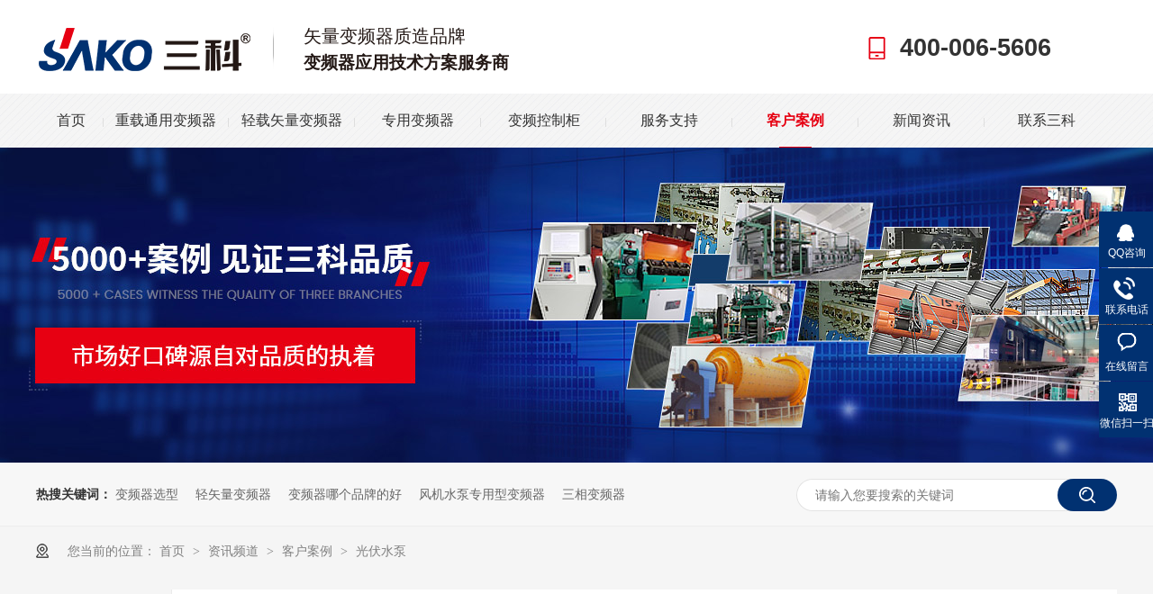

--- FILE ---
content_type: text/html
request_url: https://www.sakobpq.com/article/gfsb.html
body_size: 4062
content:
<!DOCTYPE html><html lang="zh"><head data-base="/">
<meta http-equiv="Cache-Control" content="no-transform">
<meta http-equiv="Cache-Control" content="no-siteapp"> 
  <meta charset="UTF-8"> 
  <meta http-equiv="X-UA-Compatible" content="IE=edge"> 
  <meta name="renderer" content="webkit"> 
  <meta http-equiv="pragma" content="no-cache">
 <meta http-equiv="cache-control" content="no-cache,must-revalidate">
 <meta http-equiv="expires" content="Wed, 26 Feb 1997 08:21:57 GMT">
 <meta http-equiv="expires" content="0">
 <meta name="applicable-device" content="pc">
<title>光伏水泵-三科</title>
<meta name="keywords" content="三相变频器,变频器哪个品牌的好,重矢量变频器,变频器选型,风机水泵专用型变频器">
<meta name="description" content="三科变频器,矢量变频器,通用变频器,变频器品牌,变频器厂家就选杭州三科变频技术有限公司。自主研发、自主制造，实施全面品质管理，生产过程严格执行ISO90012015质量标准；选用进口元器件，源头制造厂家高性价比。"><meta name="mobile-agent" content="format=html5;url=http://m.sakobpq.com/article/gfsb.html"><meta name="mobile-agent" content="format=xhtml;url=http://m.sakobpq.com/article/gfsb.html">
<link rel="alternate" media="only screen and (max-width:640px)" href="http://m.sakobpq.com/article/gfsb.html">
<script src="/js/uaredirect.js" type="text/javascript"></script>
<script type="text/javascript">uaredirect("http://m.sakobpq.com/article/gfsb.html");</script>
<link rel="canonical" href="http://www.sakobpq.com/article/gfsb.html"> 
  <link href="/css/reset.css?1593587406549" rel="stylesheet"> 
  <script src="/js/nsw.pc.min.js"></script> 
  <link href="/608b74cfe4b00e833a9ddf7b.css" rel="stylesheet">
  <script>
var _hmt = _hmt || [];
(function() {
  var hm = document.createElement("script");
  hm.src="https://hm.baidu.com/hm.js?83be1db7b4c82a1b6953d13a5cac5d51";
  var s = document.getElementsByTagName("script")[0]; 
  s.parentNode.insertBefore(hm, s);
})();
</script>
 </head> 
 <body class="body-color-p102"> 
  <div> 
 <div class="head"> 
  <div class="hea-top"> 
   <div class="logo"> 
    <div class="t_logo wow fadeInLeft2"><a href="/" title="杭州三科变频技术有限公司"><img alt="杭州三科变频技术有限公司" src="/images/logo.png" title="杭州三科变频技术有限公司"></a></div> 
    <h2 class="wow fadeInLeft1"><span>矢量变频器质造品牌</span><em>变频器应用技术方案服务商</em></h2> 
   </div> 
   <div class="hea-tel"> 
    <span class="tel1 wow fadeInRight1">400-006-5606</span> 
   </div> 
  </div> 
  <div class="menu wow fadeInUp1"> 
   <ul class="nav"> 
     
     <li class="wow fadeInLeft1" data-wow-delay="0.15s"> <a href="/" title="首页"> 首页 </a><i></i> </li> 
     
     <li class="wow fadeInLeft1" data-wow-delay="0.25s"> <a href="/product/zztybp.html" title="重载通用变频器"> 重载通用变频器 </a><i></i> </li> 
     
     <li class="wow fadeInLeft1" data-wow-delay="0.35s"> <a href="/product/qzslbp.html" title="轻载矢量变频器"> 轻载矢量变频器 </a><i></i> </li> 
     
     <li class="wow fadeInLeft1" data-wow-delay="0.45s"> <a href="/product/zybpq.html" title="专用变频器"> 专用变频器 </a><i></i> </li> 
     
     <li class="wow fadeInLeft1" data-wow-delay="0.55s"> <a href="/product/bpkzj.html" title="变频控制柜"> 变频控制柜 </a><i></i> </li> 
     
     <li class="wow fadeInLeft1" data-wow-delay="0.65s"> <a href="/helps/fwzc.html" title="服务支持"> 服务支持 </a><i></i> </li> 
     
     <li class="wow fadeInLeft1" data-wow-delay="0.75s"> <a href="/article/khal.html" title="客户案例"> 客户案例 </a><i></i> </li> 
     
     <li class="wow fadeInLeft1" data-wow-delay="0.85s"> <a href="/article/xwdt.html" title="新闻资讯"> 新闻资讯 </a><i></i> </li> 
     
     <li class="wow fadeInLeft1" data-wow-delay="0.95s"> <a href="/helps/lxsk.html" title="联系三科"> 联系三科 </a><i></i> </li> 
     
   </ul> 
  </div> 
 </div> 
  
</div> 
  <div> 
 <div class="ty-banner-1"> 
   
   <a href="/product/" title="三科5000+案例，见证三科品质"> <img alt="三科5000+案例，见证三科品质" src="/resource/images/3c117fc139d74f938e615d94fb7bf457_20.jpg" title="三科5000+案例，见证三科品质"> </a> 
    
   
   
   
 </div> 
</div> 
  <div class="p102-search-1"> 
 <div class="blk-main"> 
  <p> <b>热搜关键词：</b> 
    
    <a href="/product/" onclick="searchLink(this);" title="变频器选型">变频器选型</a> 
    
    
    <a href="/product/qzslbp.html" onclick="searchLink(this);" title="轻矢量变频器">轻矢量变频器</a> 
    
    
    <a href="/" onclick="searchLink(this);" title="变频器哪个品牌的好">变频器哪个品牌的好</a> 
    
    
    <a href="/projects/fjzybp.html" onclick="searchLink(this);" title="风机水泵专用型变频器">风机水泵专用型变频器</a> 
    
    
    <a href="/product/" onclick="searchLink(this);" title="三相变频器">三相变频器</a> 
   </p> 
  <div class="p102-search-1-inp"> 
   <input class="p102-search-1-inp1" id="key" placeholder="请输入您要搜索的关键词" type="text"> 
   <input class="p102-search-1-inp2" onclick="searchInfo();" type="button"> 
  </div> 
  <div class="clear"></div> 
 </div> 
</div> 
 
 
  <div class="blk-main"> 
   <div class="plc"> 
 <div class="p102-curmbs-1" navcrumbs="" style="width:1200px;margin:0 auto;"> 
  <b>您当前的位置：</b> 
  <a href="/" title="首页"> 首页 </a> 
  <span> &gt; </span> 
   
   <i class=""> <a href="/article/" title="资讯频道"> 资讯频道 </a> <span> &gt; </span> </i> 
   
   <i class=""> <a href="/article/khal.html" title="客户案例"> 客户案例 </a> <span> &gt; </span> </i> 
   
   <i class=""> <a href="/article/gfsb.html" title="光伏水泵"> 光伏水泵 </a>  </i> 
   
 </div> 
</div> 
 
   <div class="p102-info-1 fr"> 
     
 
    <div class="n-nodata"> 
 <img src="/images/timg.png" style="width:406px; height:400px;margin:0 auto; display:block;"> 
</div> 
 
 
    <div class="p102-pagination-1 g"> 
 <div class="p102-pagination-1-main"> 
   
 </div> 
 <div class="clear"></div> 
</div> 
   </div> 
   <div class="p102-info-fdh-1 fl"> 
    <div class="p102-info-fdh-1-nav" navvicefocus=""> 
 <!--<nsw:each name="一级分类" var="one" items="${data.items}" size="10"> --> 
 <!-- <div class="p102-info-fdh-1-nav-one"> --> 
 <!--  <h3><a href="/${one.linkUrl}" title="${one.name}">${one.name}</a></h3> --> 
 <!--  <ul style="display: none;"> --> 
 <!--   <nsw:each name="子分类" var="two" items="${one.children}" size="10"> --> 
 <!--    <li> <a href="/${two.linkUrl}" title="${two.name}">${two.name} </a> </li> --> 
 <!--   </nsw:each> --> 
 <!--  </ul> --> 
 <!-- </div> --> 
 <!--</nsw:each> --> 
  
  <div class="p102-info-fdh-1-nav-one"> 
   <h3> <a href="/article/xwdt.html" title="新闻动态">新闻动态</a> </h3> 
   <ul> 
     
     <li> <a href="/article/qydt.html" title="企业动态">企业动态 </a> </li> 
     
     <li> <a href="/article/cjwd.html" title="常见问答">常见问答 </a> </li> 
     
   </ul> 
  </div> 
  
  <div class="p102-info-fdh-1-nav-one"> 
   <h3> <a href="/article/khml.html" title="客户名录">客户名录</a> </h3> 
   <ul> 
     
   </ul> 
  </div> 
  
  <div class="p102-info-fdh-1-nav-one"> 
   <h3> <a href="/article/khal.html" title="客户案例">客户案例</a> </h3> 
   <ul> 
     
     <li> <a href="/article/jnkgz.html" title="节能改造">节能改造 </a> </li> 
     
     <li> <a href="/article/ylpq.html" title="音乐喷泉">音乐喷泉 </a> </li> 
     
     <li> <a href="/article/skjc.html" title="数控机床">数控机床 </a> </li> 
     
     <li> <a href="/article/dkj.html" title="雕刻机">雕刻机 </a> </li> 
     
     <li> <a href="/article/gfsb.html" title="光伏水泵">光伏水泵 </a> </li> 
     
   </ul> 
  </div> 
  
</div> 
 
 
   </div> 
   <div class="clear"></div> 
  </div> 
  <div> 
 <div class="footer"> 
  <div class="ft-top"> 
   <div class="content"> 
    <div class="ft-left fl"> 
     <h2><a href="/" title="杭州三科变频技术有限公司"><img alt="杭州三科变频技术有限公司" src="/images/ft-logo.png" title="杭州三科变频技术有限公司"></a></h2> 
     <div class="ft-code"> 
      <span><i><img alt="微信公众号" src="/resource/images/782c82b6696a43ecbc4584c7b661632d_2.jpg" title="微信公众号"></i><em>微信公众号</em></span> 
      <span><i><img alt="三科手机官网" src="/resource/images/782c82b6696a43ecbc4584c7b661632d_4.png" title="三科手机官网"></i><em>三科手机官网</em></span> 
     </div> 
    </div> 
    <div class="ft-cen fl"> 
     <h4>联系三科</h4> 
     <ul class="clearfix"> 
      <li> <span>电话:</span> <p>400-006-5606</p> </li> 
      <li> <span>邮箱：</span> <p>mf@sakobpq.com</p> </li> 
      <li> <span>地址：</span> <p>杭州市余杭区姚家路5号蓝都科创园9号楼4楼</p> </li> 
     </ul> 
    </div> 
    <div class="ft-nav fr"> 
     <h4>快速导航</h4> 
     <ul class="clearfix"> 
       
       <li> <a href="/product/zztybp.html" title="重载通用变频器">重载通用变频器</a> </li> 
       
       <li> <a href="/product/qzslbp.html" title="轻载矢量变频器">轻载矢量变频器</a> </li> 
       
       <li> <a href="/product/zybpq.html" title="专用变频器">专用变频器</a> </li> 
       
       <li> <a href="/product/bpkzj.html" title="变频控制柜">变频控制柜</a> </li> 
       
       <li> <a href="/helps/fwzc.html" title="服务支持">服务支持</a> </li> 
       
       <li> <a href="/article/khal.html" title="客户案例">客户案例</a> </li> 
       
       <li> <a href="/article/xwdt.html" title="新闻资讯">新闻资讯</a> </li> 
       
       <li> <a href="/sitemap.html" target="_blank" title="网站地图">网站地图</a> </li> 
       
     </ul> 
    </div> 
   </div> 
  </div> 
  <div class="ft-bot"> 
   <div class="content"> 
    <span><em>杭州三科变频技术有限公司&nbsp;版权所有</em><em>备案号：<a href="https://beian.miit.gov.cn/#/Integrated/index" rel="nofollow" target="_blank">浙ICP备14021280号</a></em><em class="ba"><a href="http://www.beian.gov.cn/portal/registerSystemInfo?recordcode=33011002015730" target="_blank" title="浙公网安备 33011002015730号">浙公网安备 33011002015730号</a></em><em>百度统计</em><em><a href="/sitemap.html" target="_blank" title="网站地图">网站地图</a></em><em>技术支持：<a href="http://www.nsw88.com" target="_blank" title="牛商股份">牛商股份</a></em></span> 
   </div> 
  </div> 
 </div> 
  
</div> 
  <div class="client-2"> 
 <ul id="client-2"> 
  <li class="my-kefu-qq"> 
   <div class="my-kefu-main"> 
    <div class="my-kefu-left"> 
     <a class="online-contact-btn" href="http://wpa.qq.com/msgrd?v=3&amp;uin=381638004&amp;site=qq&amp;menu=yes" qq="" target="_blank"> <i></i> <p> QQ咨询 </p> </a> 
    </div> 
    <div class="my-kefu-right"></div> 
   </div> </li> 
  <li class="my-kefu-tel"> 
   <div class="my-kefu-tel-main"> 
    <div class="my-kefu-left"> 
     <i></i> 
     <p> 联系电话 </p> 
    </div> 
    <div class="my-kefu-tel-right" phone400="">400-006-5606</div> 
   </div> </li> 
  <li class="my-kefu-liuyan"> 
   <div class="my-kefu-main"> 
    <div class="my-kefu-left"> 
     <a href="/Tools/leaveword.html" title="在线留言"> <i></i> <p> 在线留言 </p> </a> 
    </div> 
    <div class="my-kefu-right"></div> 
   </div> </li> 
  <li class="my-kefu-weixin"> 
   <div class="my-kefu-main"> 
    <div class="my-kefu-left"> 
     <i></i> 
     <p> 微信扫一扫 </p> 
    </div> 
    <div class="my-kefu-right"> 
    </div> 
    <div class="my-kefu-weixin-pic"> 
     <img src="/resource/images/782c82b6696a43ecbc4584c7b661632d_2.jpg"> 
    </div> 
   </div> </li> 
   
  <li class="my-kefu-ftop"> 
   <div class="my-kefu-main"> 
    <div class="my-kefu-left"> 
     <a href="javascript:;"> <i></i> <p> 返回顶部 </p> </a> 
    </div> 
    <div class="my-kefu-right"> 
    </div> 
   </div> </li> 
 </ul> 
  
  
</div> 
  <script src="/js/public.js"></script> 
  <script src="/608b74cfe4b00e833a9ddf7b.js" type="text/javascript"></script>
  <script encrypt-snsid="NDFkOTNiNzNjODY1NGJhN2FjMmI0OTY2MDYyOWJmYzQ=" src="https://sss.nswyun.com/probe/assets/WebChatService.js?v=1634024677943" webchaturl="https://sss.nswyun.com/webChat/index.html"></script>
 
<script>  var sysBasePath = null ;var projPageData = {};</script><script>(function(){var bp = document.createElement('script');
var curProtocol = window.location.protocol.split(':')[0];
if (curProtocol === 'https')
{ bp.src='https://zz.bdstatic.com/linksubmit/push.js'; }
else
{ bp.src='http://push.zhanzhang.baidu.com/push.js'; }
var s = document.getElementsByTagName("script")[0];
s.parentNode.insertBefore(bp, s);
})();</script><script src="/js/ab77b6ea7f3fbf79.js" type="text/javascript"></script>
<script type="application/ld+json">
{"@content":"https://ziyuan.baidu.com/contexts/cambrian.jsonld","@id":"http://www.sakobpq.com/article/gfsb.html","appid":"","title":"光伏水泵-三科","images":[],"description":"","pubDate":"2021-04-28T15:37:00","upDate":"2023-10-27T15:50:40","lrDate":"2021-04-28T15:37"}
</script></body></html>

--- FILE ---
content_type: text/css
request_url: https://www.sakobpq.com/608b74cfe4b00e833a9ddf7b.css
body_size: 3134
content:

        i,em{font-style:normal;}
		.content{width:1200px;margin:0 auto;}
        .head{height:164px;background:#FFF;}
        .head .hea-top{width: 75.3%; height:104px;margin:0 auto;}
        .head .hea-top .logo{width:50%; height:104px; float:left;padding-top:26px; box-sizing: border-box;}
        .head .hea-top .logo .t_logo{width:235px; height:48px; float:left; line-height: 0; overflow: hidden;padding-top:5px; margin-right: 25px;}
        .head .hea-top .logo .t_logo img{width:100%;}
        .head .hea-top .logo h2{float:left; padding-left:34px; background:url(images/hea-xt.png) no-repeat left;}
        .head .hea-top .logo h2 span{display: block; height:29px; line-height: 29px;font-size: 20px; color:#231815; font-weight: normal;}
        .head .hea-top .logo h2 em{display: block;height:29px; line-height: 29px;font-size: 19px;color:#231815;font-weight: bold;}
        .head .hea-top .hea-tel{float:right;padding-top:26px;}
        .head .hea-top .hea-tel span{display: inline-block;height:55px; line-height: 55px; padding-left:37px;font-size: 27px; color:#333333; font-family: "Arial"; font-weight: bold;}
        .head .hea-top .hea-tel span.tel1{background:url(images/hea-tel1.png) no-repeat left; margin-right: 70px;}
        .head .hea-top .hea-tel span.tel2{background:url(images/hea-tel2.png) no-repeat left;}
        .head .menu{height:60px; background: url(images/hea-navbj.jpg) no-repeat center;}
        .head .menu .nav{width: 75.3%; height:60px;margin:0 auto;}
        .head .menu .nav li{width:11.7%;height:60px; float:left; text-align: center; position: relative; line-height: 0;}
        .head .menu .nav li:first-child{width:6%;}
        .head .menu .nav li a{display: block;height:60px;line-height: 60px;font-size: 16px; color:#333333; position: relative;}
        .head .menu .nav li a:before{width:1px; height:10px; background:#dedede; content:""; position: absolute; right:0;top:27px;}
        .head .menu .nav li:last-child a:before{display: none;}
        .head .menu .nav li i{display: inline-block; width:0; height:1px;background: #E60012;margin:-1px auto 0; transition: .5s; vertical-align: bottom;}
        .head .menu .nav li:hover a,.head .menu .nav li.cur a{font-size: 16px; color:#e60012; font-weight: bold;font-family: "思源黑体 CN";}
        .head .menu .nav li:hover i,.head .menu .nav li.cur i{width:36px;}
        @media screen and  (min-width:760px) and (max-width:1680px){
            .head .hea-top,.head .menu .nav{width:93.3%;}
        }
    

        .ty-banner-1 {
            overflow: hidden;
            line-height: 0;
            text-align:center;
        }
        .ty-banner-1 img{
            visibility: hidden;
        }
        .ty-banner-1 img.show{
            visibility: visible;
        }
    

    .p102-search-1 {
        height: 70px;
        border-bottom: 1px solid #ededed;
        background: #f7f7f7;
    }
    
    .p102-search-1 p {
        float: left;
        width: 750px;
        height: 70px;
        line-height: 70px;
        font-size: 14px;
        color: #333333;
    }
    
    .p102-search-1 p b {
        display: inline-block;
    }
    
    .p102-search-1 p a {
        color: #666666;
        display: inline-block;
        margin-right: 15px;
    }
    .p102-search-1 p a:hover{color: #013171;}
    .p102-search-1-inp {
        float: right;
        width: 356px;
        height: 36px;
        background: #fff;
        margin-top: 18px;
        border-radius: 25px;
        position: relative;
    }
    
    .p102-search-1-inp:before,
    .p102-search-1-inp:after {
        content: '';
        position: absolute;
        width: 80%;
        height: 1px;
        background: #e3e3e3;
        left: 10%;
        z-index: 0;
    }
    
    .p102-search-1-inp:before {
        top: 0;
    }
    
    .p102-search-1-inp:after {
        bottom: 0;
    }
    
    .p102-search-1-inp1 {
        width: 249px;
        height: 34px;
        line-height: 34px;
        color: #999999;
        border: 1px solid #e3e3e3;
        border-right: 0;
        padding: 0 20px;
        border-top-left-radius: 25px;
        border-bottom-left-radius: 25px;
        float: left;
    }
    
    .p102-search-1-inp2 {
        width: 66px;
        height: 36px;
        border: 0;
        border-radius: 25px;
        background: url(images/p102-search-icon1.png) no-repeat center center #013171;
        float: right;
        position: relative;
        z-index: 2;
        cursor: pointer;
    }


		.plc{padding: 5px 0 25px;}
		.p12-curblock{
			display: none;
		}
		.p102-curmbs-1{height: 40px;line-height: 40px;font-size: 14px;color: #808080;}
		.p102-curmbs-1 b {
			font-weight: normal;
			padding-left: 35px;
			background: url(images/p102-curmbs-icon1.png) no-repeat left center;

		}
		.p102-curmbs-1 i {
			font-style: normal;
		}

		.p102-curmbs-1 span {
			font-family: 宋体;
			height: 46px;
			line-height: 46px;
			padding: 0px 5px;
		}
		.p102-curmbs-1 a{color: #808080;}
		.p102-curmbs-1 a:hover{color: #013171;}
	

    .p102-info-items {
        margin-bottom: 60px;
    }
    
    .p102-info-items-img {
        float: right;
        width: 362px;
    }
    
    .p102-info-items-img a,
    .p102-info-items-img img {
        width: 100%;
        display: block;
    }
    
    .p102-info-items-text {
        float: left;
        width: 560px;
        padding-top: 40px;
    }
    
    .p102-info-items-text h4 {
        height: 32px;
        position: relative;
        padding-left: 90px;
        margin-bottom: 20px;
    }
    
    .p102-info-items-text h4 em {
        position: absolute;
        width: 74px;
        height: 30px;
        line-height: 30px;
        font-size: 18px;
        color: #013171;
        text-align: center;
        font-style: normal;
        border: 1px solid #013171;
        left: 0;
        top: 0;
    }
    
    .p102-info-items-text h4 a {
        display: inline-block;
        height: 32px;
        max-width: 100%;
        line-height: 32px;
        font-size: 22px;
        color: #333333;
        overflow: hidden;
        text-overflow: ellipsis;
        white-space: nowrap;
    }
    
    .p102-info-items-text p {
        line-height: 28px;
        font-size: 14px;
        color: #666666;
        text-align: justify;
        margin-bottom: 24px;
    }
    
    .p102-info-1-more a {
        display: inline-block;
        height: 30px;
        line-height: 30px;
        font-size: 16px;
        color: #333333;
    }
    
    .p102-info-1-more a:hover {
        color: #013171;
    }


.p102-info-1 {
        width: 969px;
        background: #fff;
        border-left: 1px solid #ebebeb;
        margin-left: -1px;
        padding: 70px 40px 40px;
    }
    .p102-info-list {
        border: 1px solid #e3e3e3;
        border-bottom: 0;
        margin-bottom: 30px;
    }
    
    .p102-info-list dl {
        border-bottom: 1px solid #e3e3e3;
        padding: 19px;
        position: relative;
    }
    
    .p102-info-list dt {
        width: 268px;
    }
    
    .p102-info-list dt a,
    .p102-info-list dt img {
        display: block;
        width: 100%;
    }
    
    .p102-info-list dd {
        position: absolute;
        left: 327px;
        right: 29px;
        top: 19px;
        bottom: 19px;
        z-index: 1;
        padding-top: 20px;
    }
    
    .p102-info-list dd h4 {
        height: 40px;
        line-height: 40px;
        font-weight: normal;
        margin-bottom: 5px;
    }
    
    .p102-info-list dd h4 a {
        display: inline-block;
        max-width: 100%;
        height: 40px;
        font-size: 22px;
        color: #333333;
        overflow: hidden;
        text-overflow: ellipsis;
        white-space: nowrap;
    }
    
    .p102-info-list .p102-info-list-desc {
        font-size: 14px;
        line-height: 26px;
        color: #666666;
        text-align: justify;
    }
    
    .p102-info-list-more {
        padding-top: 22px;
    }
    
    .p102-info-list-more a {
        display: block;
        width: 98px;
        height: 34px;
        line-height: 34px;
        font-size: 14px;
        color: #013171;
        text-align: center;
        border: 1px solid #013171;
        position: relative;
    }
    
    .p102-info-list-more a:before {
        content: '';
        position: absolute;
        border-top: 9px solid transparent;
        border-bottom: 9px solid transparent;
        border-left: 10px solid #fff;
        left: -1px;
        top: 50%;
        margin-top: -9px;
        z-index: 1;
    }
    
    .p102-info-list-more a:after {
        content: '';
        position: absolute;
        border-top: 5px solid transparent;
        border-bottom: 5px solid transparent;
        border-left: 7px solid #013171;
        left: -1px;
        top: 50%;
        margin-top: -5px;
        z-index: 2;
    }
    
    .p102-info-list dl:hover {
        box-shadow: 5px 5px 10px #ededed, -5px -5px 10px #ededed;
    }
    
    .p102-info-list dl:hover dd h4 a {
        color: #013171;
    }
    
    .p102-info-list dl:hover .p102-info-list-more a {
        background: #013171;
        color: #fff;
    }
    
    .p102-info-list dl:hover .p102-info-list-more a:before {
        border-left: 10px solid #013171;
    }
    
    .p102-info-list dl:hover .p102-info-list-more a:after {
        border-left: 7px solid #fff;
    }


    .p102-info-fdh-1 {
        width: 150px;
        position: relative;
        z-index: 2;
        margin-top: 70px;
    }
    
    .p102-info-fdh-1-nav-one {
        margin-bottom: 10px;
    }
    
    .p102-info-fdh-1-nav-one h3 {
        background: #013171;
        font-weight: normal;
        margin-bottom: 5px;
    }
    
    .p102-info-fdh-1-nav-one li {
        background: #ccc;
        margin-bottom: 5px;
    }
    
    .p102-info-fdh-1-nav-one h3 a,
    .p102-info-fdh-1-nav-one li a {
        display: block;
        line-height: 26px;
        font-size: 20px;
        color: #ffffff;
        text-align: center;
        padding: 19px 20px;
    }
    
    .p102-info-fdh-1-nav-one li a {
        color: #666;
        font-size: 16px;
        padding: 19px 10px;
    }
    
    .p102-info-fdh-1-nav-one h3.sidenavcur,
    .p102-info-fdh-1-nav-one h3:hover {
        background: #e40011;
        font-weight: bold;
    }
    
    .p102-info-fdh-1-nav-one li.sidenavcur a,
    .p102-info-fdh-1-nav-one li:hover a {
        color: #e40011;
        font-weight: bold;
    }
    /*有需要黑色字体的可放出*/
    /*.p102-info-fdh-1-nav-one h3.sidenavcur a,*/
    /*.p102-info-fdh-1-nav-one h3:hover a {*/
    /*    color: #1a1a1a;*/
    /*}*/


        .footer{height:496px; background:#232324;border-top:8px solid #003171;}
        .ft-top{padding-top:48px;height:407px;border-bottom:1px solid rgba(255,255,255,0.04); box-sizing: border-box;}
        .ft-top .ft-left{width:278px; height:314px;border-right:1px solid rgba(255,255,255,0.04);}
        .ft-top .ft-left h2{width:184px; height:37px;margin-top: 28px; line-height: 0; overflow: hidden; margin-bottom: 30px;}
        .ft-top .ft-left h2 img{width:100%;}
        .ft-top .ft-left .ft-code span{display: block; height:88px; margin-bottom:26px; }
        .ft-top .ft-left .ft-code span i{display: block; width:88px;height:88px; float:left; line-height: 0; overflow: hidden;}
        .ft-top .ft-left .ft-code span i img{width: 100%;}
        .ft-top .ft-left .ft-code span em{display: block; width:36px; padding:6px 10px 0; box-sizing: border-box;float:left; font-size: 14px; color:rgba(255,255,255,0.53); line-height:14px;}
        .ft-top .ft-cen{width:364px;height:314px;border-right:1px solid rgba(255,255,255,0.04);padding:25px 63px 0 75px; box-sizing: border-box;}
        .ft-top .ft-cen h4{height:54px; line-height: 54px;display: inline-block; border-bottom:1px solid rgba(255,255,255,0.05); font-size: 18px; color:#cfcfcf; font-weight: bold; font-family: "思源黑体 CN"; margin-bottom: 16px;}
        .ft-top .ft-cen ul{width:100%;}
        .ft-top .ft-cen ul li{margin-bottom:8px; }
        .ft-top .ft-cen ul li span{display: block; height:24px; line-height: 24px;font-size: 14px; color:rgba(255,255,255,0.2);}
        .ft-top .ft-cen ul li p{height:23px; line-height: 23px;font-size: 14px; color:rgba(255,255,255,0.39);}
        .ft-top .ft-nav{width:556px;padding:25px 0 0 75px; box-sizing: border-box;}
        .ft-top .ft-nav h4{height:54px; line-height: 54px;display: inline-block; border-bottom:1px solid rgba(255,255,255,0.05); font-size: 18px; color:#cfcfcf; font-weight: bold; font-family: "思源黑体 CN"; margin-bottom: 6px;}
        .ft-top .ft-nav ul li{float:left;width:215px;height:47px; line-height: 47px;}
        .ft-top .ft-nav ul li a{font-size: 16px; color:rgba(255,255,255,0.3);display: block;background:url(images/ft-jt.png) no-repeat right;}
        .ft-top .ft-nav ul li:nth-child(2n){float:right;}
        .ft-bot{height:88px;}
        .ft-bot span{display: block; height:88px; float:left;}
        .ft-bot span em{display: inline-block; height:88px; line-height: 88px;font-size: 14px; color:rgba(255,255,255,0.39); margin-right: 10px;}
        .ft-bot span em a{font-size: 14px; color:rgba(255,255,255,0.39);}
        .ft-bot span em.ba a{padding-left:25px; background:url(images/7751ef9a-c6f9-4795-a037-d6173a158f0a.png) no-repeat 0 center;}
        .ft-bot strong{float:right; height:88px;}
        .ft-bot strong i{display: block; height:88px; line-height: 88px; float:left;font-size: 14px; color:rgba(255,255,255,0.39); font-weight: normal; }
        .ft-bot strong a{display: block; height:88px;line-height: 88px;float:left;font-size: 14px; color:rgba(255,255,255,0.39);  margin-right: 15px; font-weight: normal;}
        .ft-bot strong a:last-child{margin-right: 0;}
    

        .client-2 {
            position: fixed;
            right: -170px;
            top: 50%;
            z-index: 900;
        }
        
        .client-2 li a {
            text-decoration: none;
        }
        .client-2 li {
            margin-top: 1px;
            clear: both;
            height: 62px;
            position: relative;
        }
        
        .client-2 li i {
            background: url(images/fx.png) no-repeat;
            display: block;
            width: 30px;
            height: 27px;
            margin: 0px auto;
            text-align: center;
        }
        
        .client-2 li p {
            height: 20px;
            font-size: 12px;
            line-height: 20px;
            overflow: hidden;
            text-align: center;
            color: #fff;
        }
        
        .client-2 .my-kefu-qq i {
            background-position: 4px 5px;
        }
        
        .client-2 .my-kefu-tel i {
            background-position: 0 -21px;
        }
        
        .client-2 .my-kefu-liuyan i {
            background-position: 4px -53px;
        }
        
        .client-2 .my-kefu-weixin i {
            background-position: -34px 4px;
        }
        
        .client-2 .my-kefu-weibo i {
            background-position: -30px -22px;
        }
        
        .client-2 .my-kefu-ftop {
            display: none;
        }
        
        .client-2 .my-kefu-ftop i {
               width: 33px;
    height: 31px;
    background-position: -23px -47px;
    background-size: 52px 82px;
        }
        .client-2 .my-kefu-ftop .my-kefu-main{
            padding-top: 6px;
        }
        
        .client-2 .my-kefu-left {
            float: left;
            width: 62px;
            height: 47px;
            position: relative;
        }
        
        .client-2 .my-kefu-tel-right {
            font-size: 16px;
            color: #fff;
            float: left;
            height: 24px;
            line-height: 22px;
            padding: 0 15px;
            border-left: 1px solid #fff;
            margin-top: 14px;
        }
        
        .client-2 .my-kefu-right {
            width: 20px;
        }
        
        .client-2 .my-kefu-tel-main {
            background: #013171;
            color: #fff;
            height: 53px;
            width: 230px;
            padding:9px 0 0;
            float: left;
        }
        
        .client-2 .my-kefu-main {
            background: #013171;
            width: 97px;
            height: 53px;
            position: relative;
            padding:9px 0 0;
            float: left;
        }
        
        .client-2 .my-kefu-weixin-pic {
            position: absolute;
            left: -130px;
            top: -24px;
            display: none;
            z-index: 333;
        }
        
        .my-kefu-weixin-pic img {
            width: 115px;
            height: 115px;
        }
    
